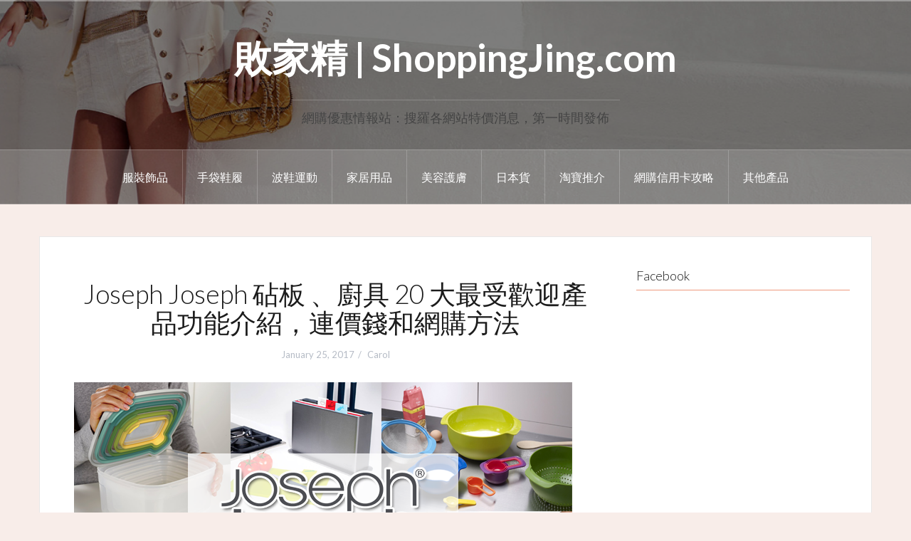

--- FILE ---
content_type: text/html; charset=UTF-8
request_url: https://www.shoppingjing.com/joseph-joseph-hk-20170124/
body_size: 17764
content:
<!DOCTYPE html>
<html lang="en-US"
	prefix="og: http://ogp.me/ns#" >
<head>
<meta charset="UTF-8">
<meta name="viewport" content="width=device-width, initial-scale=1">
<link rel="profile" href="http://gmpg.org/xfn/11">
<link rel="pingback" href="https://www.shoppingjing.com/xmlrpc.php">
<link rel="shortcut icon" href="http://www.shoppingjing.com/wp-content/uploads/2016/04/cropped-12987154_1712390719031193_88917501212574495_n-1.jpg" />

<title>Joseph Joseph 砧板 、廚具 20 大最受歡迎產品功能介紹，連價錢和網購方法 | 敗家精 | ShoppingJing.com</title><link rel="stylesheet" href="https://fonts.googleapis.com/css?family=Lato%3A400%2C700%2C400italic%2C700italic%7CLato%3A300%2C700&display=swap" />

<!-- All in One SEO Pack 2.10.1 by Michael Torbert of Semper Fi Web Designob_start_detected [-1,-1] -->

<meta name="keywords"  content="joseph joseph,joseph joseph 廚具,廚具用品,慳位廚具" />

<link rel="canonical" href="https://www.shoppingjing.com/joseph-joseph-hk-20170124/" />
<meta property="og:title" content="Joseph Joseph 砧板 、廚具 20 大最受歡迎產品功能介紹，連價錢和網購方法 | 敗家精 | ShoppingJing.com" />
<meta property="og:type" content="article" />
<meta property="og:url" content="https://www.shoppingjing.com/joseph-joseph-hk-20170124/" />
<meta property="og:image" content="https://www.shoppingjing.com/wp-content/uploads/2017/01/facebook-18.png" />
<meta property="og:site_name" content="敗家精 | ShoppingJing.com" />
<meta property="og:description" content=" 近期流行一個來自英國的廚房用品品牌 Joseph Joseph，出產的廚具用品好似砧板、食物盒、刀座、梘液樽等，看似好簡單和不起眼，但原來他們的每一件廚具都有特別功能，非常 User-Friendly，連一個砧板都有特別設計，非常適合現今香港的蝸居，這編為大家介紹一下 Joseph Joseph 各種不同廚具用品和他們獨特的功能設計。 英國 The Hut 網站 Joseph Joseph 7 折優惠！ 有效期至：2017 年 7 月 6 日 1. ​Index Chopping Board Set 砧板套裝 - 約 HK$750 功能介紹：分類砧板連刀套裝，能有助減低生、熟及唔同食物嘅交叉感染 Amazon 購買網址 : The Hut 購買網址 : 另一 Set 砧板套裝 Index Chopping Board Set Amazon 購買網址 : The Hut 購買網址 : 2. Dial Storage" />
<meta property="article:published_time" content="2017-01-25T02:16:48Z" />
<meta property="article:modified_time" content="2017-07-04T04:14:16Z" />
<meta name="twitter:card" content="summary" />
<meta name="twitter:title" content="Joseph Joseph 砧板 、廚具 20 大最受歡迎產品功能介紹，連價錢和網購方法 | 敗家精 | ShoppingJing.com" />
<meta name="twitter:description" content=" 近期流行一個來自英國的廚房用品品牌 Joseph Joseph，出產的廚具用品好似砧板、食物盒、刀座、梘液樽等，看似好簡單和不起眼，但原來他們的每一件廚具都有特別功能，非常 User-Friendly，連一個砧板都有特別設計，非常適合現今香港的蝸居，這編為大家介紹一下 Joseph Joseph 各種不同廚具用品和他們獨特的功能設計。 英國 The Hut 網站 Joseph Joseph 7 折優惠！ 有效期至：2017 年 7 月 6 日 1. ​Index Chopping Board Set 砧板套裝 - 約 HK$750 功能介紹：分類砧板連刀套裝，能有助減低生、熟及唔同食物嘅交叉感染 Amazon 購買網址 : The Hut 購買網址 : 另一 Set 砧板套裝 Index Chopping Board Set Amazon 購買網址 : The Hut 購買網址 : 2. Dial Storage" />
<meta name="twitter:image" content="https://www.shoppingjing.com/wp-content/uploads/2017/01/facebook-18.png" />
<meta itemprop="image" content="https://www.shoppingjing.com/wp-content/uploads/2017/01/facebook-18.png" />
<!-- /all in one seo pack -->
<link rel='dns-prefetch' href='//s0.wp.com' />
<link rel='dns-prefetch' href='//secure.gravatar.com' />
<link rel='dns-prefetch' href='//fonts.googleapis.com' />
<link rel="alternate" type="application/rss+xml" title="敗家精 | ShoppingJing.com &raquo; Feed" href="https://www.shoppingjing.com/feed/" />
<style type="text/css">
img.wp-smiley,
img.emoji {
	display: inline !important;
	border: none !important;
	box-shadow: none !important;
	height: 1em !important;
	width: 1em !important;
	margin: 0 .07em !important;
	vertical-align: -0.1em !important;
	background: none !important;
	padding: 0 !important;
}
</style>
<link rel='stylesheet' id='oria-bootstrap-css'  href='https://www.shoppingjing.com/wp-content/themes/oria/css/bootstrap/bootstrap.min.css?ver=1' type='text/css' media='all' />
<link rel='stylesheet' id='wp-block-library-css'  href='https://www.shoppingjing.com/wp-includes/css/dist/block-library/style.min.css?ver=5.0.2' type='text/css' media='all' />
<link rel='stylesheet' id='oria-style-css'  href='https://www.shoppingjing.com/wp-content/themes/oria/style.css?ver=5.0.2' type='text/css' media='all' />
<style id='oria-style-inline-css' type='text/css'>
body, .widget a { color:#717376}
.site-title a, .site-title a:hover { color:#fff}
.site-description { color:#444444}
.site-logo { max-width:200px; }
.site-branding { padding-top:35px;padding-bottom:35px; }
h1, h2, h3, h4, h5, h6, .main-navigation li { font-family:Lato, sans-serif;}
.site-title { font-size:53px; }
.site-description { font-size:18px; }
h1 { font-size:37px; }
body { font-size:16px; }

</style>


<link rel='stylesheet' id='oria-fontawesome-css'  href='https://www.shoppingjing.com/wp-content/themes/oria/fonts/font-awesome.min.css?ver=5.0.2' type='text/css' media='all' />
<link rel='stylesheet' id='popular-widget-css'  href='https://www.shoppingjing.com/wp-content/plugins/popular-widget/_css/pop-widget.css?ver=1.7.0' type='text/css' media='all' />
<link rel='stylesheet' id='jetpack_css-css'  href='https://www.shoppingjing.com/wp-content/plugins/jetpack/css/jetpack.css?ver=6.8.1' type='text/css' media='all' />
<script type='text/javascript' src='https://www.shoppingjing.com/wp-includes/js/jquery/jquery.js?ver=1.12.4'></script>
<script type='text/javascript' src='https://www.shoppingjing.com/wp-includes/js/jquery/jquery-migrate.min.js?ver=1.4.1'></script>
<script type='text/javascript'>
/* <![CDATA[ */
var related_posts_js_options = {"post_heading":"h4"};
/* ]]> */
</script>
<script type='text/javascript' src='https://www.shoppingjing.com/wp-content/plugins/jetpack/_inc/build/related-posts/related-posts.min.js?ver=20150408'></script>
<script type='text/javascript' src='https://www.shoppingjing.com/wp-content/themes/oria/js/jquery.fitvids.js?ver=1'></script>
<script type='text/javascript' src='https://www.shoppingjing.com/wp-content/themes/oria/js/jquery.slicknav.min.js?ver=1'></script>
<script type='text/javascript' src='https://www.shoppingjing.com/wp-content/themes/oria/js/parallax.min.js?ver=1'></script>
<script type='text/javascript' src='https://www.shoppingjing.com/wp-content/themes/oria/js/scripts.js?ver=1'></script>
<script type='text/javascript' src='https://www.shoppingjing.com/wp-includes/js/imagesloaded.min.js?ver=3.2.0'></script>
<script type='text/javascript' src='https://www.shoppingjing.com/wp-includes/js/masonry.min.js?ver=3.3.2'></script>
<script type='text/javascript' src='https://www.shoppingjing.com/wp-content/themes/oria/js/imagesloaded.pkgd.min.js?ver=1'></script>
<script type='text/javascript' src='https://www.shoppingjing.com/wp-content/themes/oria/js/masonry-init.js?ver=1'></script>
<script type='text/javascript' src='https://www.shoppingjing.com/wp-content/themes/oria/js/owl.carousel.min.js?ver=1'></script>
<script type='text/javascript'>
/* <![CDATA[ */
var sliderOptions = {"slideshowspeed":"4000"};
/* ]]> */
</script>
<script type='text/javascript' src='https://www.shoppingjing.com/wp-content/themes/oria/js/slider-init.js?ver=1'></script>
<link rel='https://api.w.org/' href='https://www.shoppingjing.com/wp-json/' />
<link rel="EditURI" type="application/rsd+xml" title="RSD" href="https://www.shoppingjing.com/xmlrpc.php?rsd" />
<link rel="wlwmanifest" type="application/wlwmanifest+xml" href="https://www.shoppingjing.com/wp-includes/wlwmanifest.xml" /> 
<link rel='prev' title='meli melo 手袋 8 折優惠，Thela Mini 折後 $2,887' href='https://www.shoppingjing.com/coggles-meli-melo-20off-20170123/' />
<link rel='next' title='The Outnet : 免運費活動 + Tory Burch 手袋、鞋低至 4 折，銀包 4 折後 $344' href='https://www.shoppingjing.com/the-outnet-freedel-20170126/' />
<meta name="generator" content="WordPress 5.0.2" />
<link rel='shortlink' href='https://wp.me/p7qO1O-2mM' />
<link rel="alternate" type="application/json+oembed" href="https://www.shoppingjing.com/wp-json/oembed/1.0/embed?url=https%3A%2F%2Fwww.shoppingjing.com%2Fjoseph-joseph-hk-20170124%2F" />
<link rel="alternate" type="text/xml+oembed" href="https://www.shoppingjing.com/wp-json/oembed/1.0/embed?url=https%3A%2F%2Fwww.shoppingjing.com%2Fjoseph-joseph-hk-20170124%2F&#038;format=xml" />
<meta property="fb:pages" content="1580570522213214" />
<meta name="verification" content="b63f2702e5da292020bb7ae39582ee32" />

<script>
  (function(i,s,o,g,r,a,m){i['GoogleAnalyticsObject']=r;i[r]=i[r]||function(){
  (i[r].q=i[r].q||[]).push(arguments)},i[r].l=1*new Date();a=s.createElement(o),
  m=s.getElementsByTagName(o)[0];a.async=1;a.src=g;m.parentNode.insertBefore(a,m)
  })(window,document,'script','https://www.google-analytics.com/analytics.js','ga');

  ga('create', 'UA-38464722-5', 'auto');
  ga('send', 'pageview');

</script>

<script>
var _hmt = _hmt || [];
(function() {
  var hm = document.createElement("script");
  hm.src = "//hm.baidu.com/hm.js?3d6bd9dba339be7657b06b5aab687f3b";
  var s = document.getElementsByTagName("script")[0]; 
  s.parentNode.insertBefore(hm, s);
})();
</script>
<link rel='dns-prefetch' href='//v0.wordpress.com'/>
<style type='text/css'>img#wpstats{display:none}</style><!--[if lt IE 9]>
<script src="https://www.shoppingjing.com/wp-content/themes/oria/js/html5shiv.js"></script>
<![endif]-->
		<style type="text/css">
			.site-header {
				background-image: url(https://www.shoppingjing.com/wp-content/uploads/2016/04/cropped-104792-summer-fashion-desktop-wallpaper-1600x1200.jpg);
			}
		</style>
		<style type="text/css" id="custom-background-css">
body.custom-background { background-color: #f8ede9; }
</style>
<link rel="icon" href="https://www.shoppingjing.com/wp-content/uploads/2016/04/cropped-12987154_1712390719031193_88917501212574495_n-1-32x32.jpg" sizes="32x32" />
<link rel="icon" href="https://www.shoppingjing.com/wp-content/uploads/2016/04/cropped-12987154_1712390719031193_88917501212574495_n-1-192x192.jpg" sizes="192x192" />
<link rel="apple-touch-icon-precomposed" href="https://www.shoppingjing.com/wp-content/uploads/2016/04/cropped-12987154_1712390719031193_88917501212574495_n-1-180x180.jpg" />
<meta name="msapplication-TileImage" content="https://www.shoppingjing.com/wp-content/uploads/2016/04/cropped-12987154_1712390719031193_88917501212574495_n-1-270x270.jpg" />
</head>

<body class="post-template-default single single-post postid-9100 single-format-standard custom-background group-blog">

<div class="preloader"><div id="preloader-inner"><div class="preload">&nbsp;</div></div></div>
<div id="page" class="hfeed site">
	<a class="skip-link screen-reader-text" href="#content">Skip to content</a>

	<header id="masthead" class="site-header" role="banner">

		<div class="top-bar clearfix no-toggle">
					
					</div>

		<div class="container">
			<div class="site-branding">
				<h1 class="site-title"><a href="https://www.shoppingjing.com/" rel="home">敗家精 | ShoppingJing.com</a></h1><h2 class="site-description">網購優惠情報站：搜羅各網站特價消息，第一時間發佈</h2>			</div><!-- .site-branding -->
		</div>

		<nav id="site-navigation" class="main-navigation" role="navigation">
			<div class="menu-%e9%81%b8%e5%96%ae-1-container"><ul id="primary-menu" class="menu clearfix"><li id="menu-item-11963" class="menu-item menu-item-type-taxonomy menu-item-object-category menu-item-11963"><a href="https://www.shoppingjing.com/category/%e6%9c%8d%e8%a3%9d%e9%a3%be%e5%93%81/">服裝飾品</a></li>
<li id="menu-item-11959" class="menu-item menu-item-type-taxonomy menu-item-object-category menu-item-11959"><a href="https://www.shoppingjing.com/category/%e6%89%8b%e8%a2%8b%e9%9e%8b%e5%b1%a5/">手袋鞋履</a></li>
<li id="menu-item-11964" class="menu-item menu-item-type-taxonomy menu-item-object-category menu-item-11964"><a href="https://www.shoppingjing.com/category/%e6%b3%a2%e9%9e%8b%e9%81%8b%e5%8b%95/">波鞋運動</a></li>
<li id="menu-item-11961" class="menu-item menu-item-type-taxonomy menu-item-object-category current-post-ancestor current-menu-parent current-post-parent menu-item-11961"><a href="https://www.shoppingjing.com/category/%e5%ae%b6%e5%b1%85%e7%94%a8%e5%93%81/">家居用品</a></li>
<li id="menu-item-11967" class="menu-item menu-item-type-taxonomy menu-item-object-category menu-item-11967"><a href="https://www.shoppingjing.com/category/%e7%be%8e%e5%ae%b9%e8%ad%b7%e8%86%9a/">美容護膚</a></li>
<li id="menu-item-11962" class="menu-item menu-item-type-taxonomy menu-item-object-category menu-item-11962"><a href="https://www.shoppingjing.com/category/%e6%97%a5%e6%9c%ac%e8%b2%a8/">日本貨</a></li>
<li id="menu-item-11965" class="menu-item menu-item-type-taxonomy menu-item-object-category menu-item-11965"><a href="https://www.shoppingjing.com/category/%e6%b7%98%e5%af%b6%e6%8e%a8%e4%bb%8b/">淘寶推介</a></li>
<li id="menu-item-11966" class="menu-item menu-item-type-taxonomy menu-item-object-category menu-item-11966"><a href="https://www.shoppingjing.com/category/%e7%b6%b2%e8%b3%bc%e4%bf%a1%e7%94%a8%e5%8d%a1%e6%94%bb%e7%95%a5/">網購信用卡攻略</a></li>
<li id="menu-item-11960" class="menu-item menu-item-type-taxonomy menu-item-object-category menu-item-11960"><a href="https://www.shoppingjing.com/category/%e5%85%b6%e4%bb%96%e7%94%a2%e5%93%81/">其他產品</a></li>
</ul></div>		</nav><!-- #site-navigation -->
		<nav class="mobile-nav"></nav>

	</header><!-- #masthead -->
	
	
	<div id="content" class="site-content clearfix">
				<div class="container content-wrapper">
		
	<div id="primary" class="content-area">
		<main id="main" class="site-main" role="main">

		
			
<article id="post-9100" class="post-9100 post type-post status-publish format-standard has-post-thumbnail hentry category-amazon category-the-hut category-313 tag-joseph-joseph tag-joseph-joseph- tag-187 tag-186">

		
	<header class="entry-header">
		<h1 class="entry-title">Joseph Joseph 砧板 、廚具 20 大最受歡迎產品功能介紹，連價錢和網購方法</h1>
				<div class="entry-meta">
			<span class="posted-on"><a href="https://www.shoppingjing.com/joseph-joseph-hk-20170124/" rel="bookmark"><time class="entry-date published" datetime="2017-01-25T10:16:48+00:00">January 25, 2017</time><time class="updated" datetime="2017-07-04T12:14:16+00:00">July 4, 2017</time></a></span><span class="byline"> <span class="author vcard"><a class="url fn n" href="https://www.shoppingjing.com/author/admin/">Carol</a></span></span>		</div><!-- .entry-meta -->
			</header><!-- .entry-header -->

	<div class="entry-content">
		<p>
	&nbsp;<img alt="facebook" class="alignnone size-full wp-image-9868" height="366" src="http://www.shoppingjing.com/wp-content/uploads/2017/01/facebook-18.png" width="700" srcset="https://www.shoppingjing.com/wp-content/uploads/2017/01/facebook-18.png 700w, https://www.shoppingjing.com/wp-content/uploads/2017/01/facebook-18-151x79.png 151w, https://www.shoppingjing.com/wp-content/uploads/2017/01/facebook-18-520x272.png 520w" sizes="(max-width: 700px) 100vw, 700px" /><br />
	近期流行一個來自英國的廚房用品品牌&nbsp;<strong>Joseph Joseph</strong>，出產的廚具用品好似砧板、食物盒、刀座、梘液樽等，看似好簡單和不起眼，但原來他們的每一件廚具都有特別功能，非常 User-Friendly，連一個砧板都有特別設計，非常適合現今香港的蝸居，這編為大家介紹一下 Joseph Joseph 各種不同廚具用品和他們獨特的功能設計。
</p>
<p>
	<span id="more-9100"></span>
</p>
<p>
	<meta charset="utf-8" />
</p>
<p>
	<meta charset="utf-8" />
</p>
<p>
	<br />
	<span style="color:#EE82EE;"><strong>英國 The Hut 網站 Joseph Joseph 7 折優惠！</strong></span><br />
	有效期至：2017 年 7 月 6 日<br />
	<a href="https://www.shoppingjing.com/TU35AGZA" target="_blank">https://www.thehut.com/brands/joseph-joseph.list</a>
</p>
<p>
	&nbsp;
</p>
<p>
	<span style="font-size:18px;"><span style="color:#FF0000;"><strong>1. ​Index Chopping Board Set&nbsp;砧板套裝 &#8211; 約 HK$750</strong></span></span><br />
	<strong>功能介紹：</strong>分類砧板連刀套裝，能有助減低生、熟及唔同食物嘅交叉感染<br />
	Amazon&nbsp;購買網址 :<br />
	<a href="https://www.amazon.co.uk/Joseph-Index-Chopping-Board-Knives-x/dp/B012W9CA7C/?_encoding=UTF8&amp;camp=1634&amp;creative=6738&amp;linkCode=ur2&amp;tag=onlinebuyhk-21" target="_blank">https://www.amazon.co.uk/Joseph-Index-Chopping-Board-Knives-x/dp/B012W9CA7C/</a><br />
	The Hut 購買網址 :<br />
	<a href="https://www.shoppingjing.com/kg4FGSNo" target="_blank">http://www.thehut.com/kitchen-accessories/joseph-joseph-index-chopping-board-with-knives/11164335.html</a><br />
	<img alt="13615142_1050691431685523_2672381779769411763_n" class="alignnone size-full wp-image-9119" height="424" src="http://www.shoppingjing.com/wp-content/uploads/2017/01/13615142_1050691431685523_2672381779769411763_n.jpg" width="480" srcset="https://www.shoppingjing.com/wp-content/uploads/2017/01/13615142_1050691431685523_2672381779769411763_n.jpg 480w, https://www.shoppingjing.com/wp-content/uploads/2017/01/13615142_1050691431685523_2672381779769411763_n-151x133.jpg 151w" sizes="(max-width: 480px) 100vw, 480px" />
</p>
<p>
	&nbsp;
</p>
<p>
	<span style="color:#FF0000;"><span style="font-size:18px;"><strong>另一 Set 砧板套裝 Index Chopping Board Set&nbsp;</strong></span></span><br />
	Amazon&nbsp;購買網址 :<br />
	<a href="https://www.amazon.co.uk/Joseph-Index-Chopping-Board-Set/dp/B00LMCWQB6/?_encoding=UTF8&amp;camp=1634&amp;creative=6738&amp;linkCode=ur2&amp;tag=onlinebuyhk-21" target="_blank">https://www.amazon.co.uk/Joseph-Index-Chopping-Board-Set/dp/B00LMCWQB6/?_encoding=UTF8&amp;camp=1634&amp;creative=6738&amp;linkCode=ur2&amp;tag=onlinebuyhk-21</a><br />
	The Hut 購買網址 :<br />
	<a href="https://www.shoppingjing.com/jR5PPrZr" target="_blank">http://www.thehut.com/kitchen-accessories/joseph-joseph-index-large-chopping-board-graphite/11303069.html</a><br />
	<img alt="11303069-1134403461937754" class="alignnone size-full wp-image-9122" height="420" src="http://www.shoppingjing.com/wp-content/uploads/2017/01/11303069-1134403461937754.jpg" style="" title="" width="420" srcset="https://www.shoppingjing.com/wp-content/uploads/2017/01/11303069-1134403461937754.jpg 600w, https://www.shoppingjing.com/wp-content/uploads/2017/01/11303069-1134403461937754-151x150.jpg 151w, https://www.shoppingjing.com/wp-content/uploads/2017/01/11303069-1134403461937754-520x520.jpg 520w" sizes="(max-width: 420px) 100vw, 420px" />
</p>
<p>
	&nbsp;
</p>
<p>
	&nbsp;
</p>
<p>
	<span style="font-size:18px;"><strong><span style="color:#FF0000;">2. Dial Storage Containers with Datable Lids 日期食物盒 &#8211; 約 HK$200 起</span></strong></span><br />
	<strong>功能介紹：</strong>獨有可設定日期功能，提醒自己食物幾時到期&#8230;有咗佢，家中BB同小朋友嘅飲食更安全、更健康！<br />
	Amazon&nbsp;購買網址 :<br />
	<a href="https://www.amazon.co.uk/Joseph-Storage-Containers-Datable-5-Piece/dp/B01BPDXH0K/?_encoding=UTF8&amp;camp=1634&amp;creative=6738&amp;linkCode=ur2&amp;tag=onlinebuyhk-21" target="_blank">https://www.amazon.co.uk/Joseph-Storage-Containers-Datable-5-Piece/dp/B01BPDXH0K/</a><br />
	The Hut 購買網址 :<br />
	<a href="https://www.shoppingjing.com/By8JbaW2" target="_blank">http://www.thehut.com/kitchen-accessories/joseph-joseph-dial-15-piece-baby-food-storage-set/11303057.html</a><br />
	<img alt="13882572_1068874833200516_6061956604941732953_n" class="alignnone size-full wp-image-9117" height="380" src="http://www.shoppingjing.com/wp-content/uploads/2017/01/13882572_1068874833200516_6061956604941732953_n.jpg" style="" title="" width="415" srcset="https://www.shoppingjing.com/wp-content/uploads/2017/01/13882572_1068874833200516_6061956604941732953_n.jpg 960w, https://www.shoppingjing.com/wp-content/uploads/2017/01/13882572_1068874833200516_6061956604941732953_n-151x138.jpg 151w, https://www.shoppingjing.com/wp-content/uploads/2017/01/13882572_1068874833200516_6061956604941732953_n-520x477.jpg 520w, https://www.shoppingjing.com/wp-content/uploads/2017/01/13882572_1068874833200516_6061956604941732953_n-740x678.jpg 740w" sizes="(max-width: 415px) 100vw, 415px" />
</p>
<p>
	&nbsp;
</p>
<p>
	&nbsp;
</p>
<p id="title">
	<span style="font-size:18px;"><span style="color:#FF0000;"><strong>3. Lock Block Self Locking Knife Block with Six Knives </strong></span><strong><span style="color:#FF0000;">刀座 &#8211; 約 HK$980</span></strong></span><br />
	<strong>功能介紹：</strong>特有安全制令小朋友無法取出刀具，原理是刀座的帶鎖設計，將刀鎖死在刀座內，保證安全。<br />
	The Hut 購買網址 :<br />
	<a href="https://www.shoppingjing.com/7pA8k6JL" target="_blank">http://www.thehut.com/kitchen-accessories/joseph-joseph-lockblock-self-locking-knife-set-set-of-6/11303066.html</a><br />
	Amazon&nbsp;購買網址 :<br />
	<a href="https://www.amazon.co.uk/d/Kitchen-Knives/Joseph-Lock-Block-Self-Locking-Knife-Black/B00RGTLR2S/?_encoding=UTF8&amp;camp=1634&amp;creative=6738&amp;linkCode=ur2&amp;tag=onlinebuyhk-21" target="_blank">https://www.amazon.co.uk/d/Kitchen-Knives/Joseph-Lock-Block-Self-Locking-Knife-Black/B00RGTLR2S/</a><br />
	<img alt="61und5q4sl-_sl1500_" class="alignnone size-full wp-image-9161" height="378" src="http://www.shoppingjing.com/wp-content/uploads/2017/01/61UNd5q4sL._SL1500_.jpg" style="" title="" width="378" srcset="https://www.shoppingjing.com/wp-content/uploads/2017/01/61UNd5q4sL._SL1500_.jpg 1500w, https://www.shoppingjing.com/wp-content/uploads/2017/01/61UNd5q4sL._SL1500_-151x150.jpg 151w, https://www.shoppingjing.com/wp-content/uploads/2017/01/61UNd5q4sL._SL1500_-520x520.jpg 520w, https://www.shoppingjing.com/wp-content/uploads/2017/01/61UNd5q4sL._SL1500_-740x740.jpg 740w" sizes="(max-width: 378px) 100vw, 378px" /> <img alt="71xkoyltyl-_sl1500_" class="alignnone size-medium wp-image-9162" height="486" src="http://www.shoppingjing.com/wp-content/uploads/2017/01/71xkoyltYL._SL1500_.jpg" style="" title="" width="365" srcset="https://www.shoppingjing.com/wp-content/uploads/2017/01/71xkoyltYL._SL1500_.jpg 1125w, https://www.shoppingjing.com/wp-content/uploads/2017/01/71xkoyltYL._SL1500_-113x150.jpg 113w, https://www.shoppingjing.com/wp-content/uploads/2017/01/71xkoyltYL._SL1500_-520x693.jpg 520w, https://www.shoppingjing.com/wp-content/uploads/2017/01/71xkoyltYL._SL1500_-740x987.jpg 740w" sizes="(max-width: 365px) 100vw, 365px" />
</p>
<p>
	&nbsp;
</p>
<p>
	&nbsp;
</p>
<p id="title">
	<span style="color:#FF0000;"><span style="font-size:18px;"><strong>4. C-Pump Soap Dispenser &nbsp;梘液樽&nbsp;&#8211; 約 HK$160</strong></span></span><br />
	<strong>功能介紹：</strong>用手背按下就可以有梘液洗手，不怕整污糟個梘液樽<br />
	Amazon&nbsp;購買網址 :<br />
	<a href="https://www.amazon.co.uk/Joseph-C-Pump-Soap-Dispenser-Grey-x/dp/B00AVWE6P2/?_encoding=UTF8&amp;camp=1634&amp;creative=6738&amp;linkCode=ur2&amp;tag=onlinebuyhk-21" target="_blank">https://www.amazon.co.uk/Joseph-C-Pump-Soap-Dispenser-Grey-x/dp/B00AVWE6P2/</a><br />
	<img alt="13096101_1009062202515113_8115858386131279788_n" class="alignnone size-full wp-image-9165" height="288" src="http://www.shoppingjing.com/wp-content/uploads/2017/01/13096101_1009062202515113_8115858386131279788_n.jpg" style="" title="" width="360" srcset="https://www.shoppingjing.com/wp-content/uploads/2017/01/13096101_1009062202515113_8115858386131279788_n.jpg 750w, https://www.shoppingjing.com/wp-content/uploads/2017/01/13096101_1009062202515113_8115858386131279788_n-151x121.jpg 151w, https://www.shoppingjing.com/wp-content/uploads/2017/01/13096101_1009062202515113_8115858386131279788_n-520x416.jpg 520w, https://www.shoppingjing.com/wp-content/uploads/2017/01/13096101_1009062202515113_8115858386131279788_n-740x592.jpg 740w" sizes="(max-width: 360px) 100vw, 360px" />
</p>
<p>
	<br />
	&nbsp;
</p>
<p>
	&nbsp;
</p>
<p id="title">
	<strong><span style="font-size:18px;"><span style="color:#FF0000;">5. Wash and Drain Washing Up Bowl &#8211; 約 HK$256</span></span><br />
	功能介紹：</strong>香港居住地方細，鋅盤唔夠用時不妨考慮這個&nbsp;Wash &amp; Drain，洗碗洗菜都可以。<br />
	The Hut 購買網址 :<br />
	<a href="https://www.shoppingjing.com/KWTQ9V52" target="_blank">http://www.thehut.com/kitchen-accessories/joseph-joseph-wash-and-drain-washing-up-bowl/10857074.html</a><br />
	Amazon&nbsp;購買網址 :<br />
	<a href="https://www.amazon.co.uk/Joseph-Wash-Drain-Washing-Bowl/dp/B00AVWE6O8/?_encoding=UTF8&amp;camp=1634&amp;creative=6738&amp;linkCode=ur2&amp;tag=onlinebuyhk-21" target="_blank">https://www.amazon.co.uk/Joseph-Wash-Drain-Washing-Bowl/dp/B00AVWE6O8/</a><br />
	<img alt="10857074-1380558023-700347" class="alignnone size-medium wp-image-9168" height="360" src="http://www.shoppingjing.com/wp-content/uploads/2017/01/10857074-1380558023-700347.jpg" style="" title="" width="360" srcset="https://www.shoppingjing.com/wp-content/uploads/2017/01/10857074-1380558023-700347.jpg 600w, https://www.shoppingjing.com/wp-content/uploads/2017/01/10857074-1380558023-700347-151x150.jpg 151w, https://www.shoppingjing.com/wp-content/uploads/2017/01/10857074-1380558023-700347-520x520.jpg 520w" sizes="(max-width: 360px) 100vw, 360px" />
</p>
<p>
	<img alt="888" class="alignnone size-full wp-image-9170" height="273" src="http://www.shoppingjing.com/wp-content/uploads/2017/01/888.jpg" style="" title="" width="356" srcset="https://www.shoppingjing.com/wp-content/uploads/2017/01/888.jpg 593w, https://www.shoppingjing.com/wp-content/uploads/2017/01/888-151x116.jpg 151w, https://www.shoppingjing.com/wp-content/uploads/2017/01/888-520x399.jpg 520w" sizes="(max-width: 356px) 100vw, 356px" />&nbsp;
</p>
<p>
	&nbsp;
</p>
<p>
	&nbsp;
</p>
<p>
	<span style="font-size:18px;"><span style="color:#FF0000;"><strong>6. Dot Water Bottle 水樽&nbsp;&#8211; 約 HK$100</strong></span></span><br />
	<strong>功能介紹：</strong>水樽蓋有 4 個 &quot;波波點&quot;，提醒你已經飲咗幾多支水 (1日4瓶為英國衞生部建議飲水量)<br />
	The Hut 購買網址 :<br />
	<a href="https://www.shoppingjing.com/oAnHuP5Q" target="_blank">http://www.thehut.com/tableware/joseph-joseph-dot-water-bottle-green/11327139.html</a><br />
	Amazon&nbsp;購買網址 :<br />
	<a href="https://www.amazon.co.uk/Joseph-Hydration-Tracking-Water-Bottle/dp/B01I6UGR84/?_encoding=UTF8&amp;camp=1634&amp;creative=6738&amp;linkCode=ur2&amp;tag=onlinebuyhk-21" target="_blank">https://www.amazon.co.uk/Joseph-Hydration-Tracking-Water-Bottle/dp/B01I6UGR84/</a><br />
	<img alt="1" class="alignnone size-full wp-image-9104" height="233" src="http://www.shoppingjing.com/wp-content/uploads/2017/01/1.jpg" style="" title="" width="350" srcset="https://www.shoppingjing.com/wp-content/uploads/2017/01/1.jpg 583w, https://www.shoppingjing.com/wp-content/uploads/2017/01/1-151x101.jpg 151w, https://www.shoppingjing.com/wp-content/uploads/2017/01/1-390x260.jpg 390w, https://www.shoppingjing.com/wp-content/uploads/2017/01/1-520x347.jpg 520w" sizes="(max-width: 350px) 100vw, 350px" />
</p>
<p>
	&nbsp;<img alt="11327139-1804425439008579" class="alignnone size-medium wp-image-9102" height="360" src="http://www.shoppingjing.com/wp-content/uploads/2017/01/11327139-1804425439008579.jpg" style="" title="" width="360" srcset="https://www.shoppingjing.com/wp-content/uploads/2017/01/11327139-1804425439008579.jpg 600w, https://www.shoppingjing.com/wp-content/uploads/2017/01/11327139-1804425439008579-151x150.jpg 151w, https://www.shoppingjing.com/wp-content/uploads/2017/01/11327139-1804425439008579-520x520.jpg 520w" sizes="(max-width: 360px) 100vw, 360px" /><br />
	​
</p>
<p>
	&nbsp;
</p>
<p>
	<span style="color:#FF0000;"><span style="font-size:18px;"><strong>7. Bamboo chopping board&nbsp;&nbsp;竹砧板 &#8211; HK$200</strong></span></span><br />
	<strong>功能介紹：</strong>用竹造嘅 Chop2Pot，用料天然、環保、耐用，一貫 Chop2Pot 嘅風格，可以曲起將切好嘅餸菜輕易落鑊、煲。用完清洗吹乾後又可以對摺收藏，既實用、又慳位<br />
	The Hut 購買網址：<br />
	<a href="https://www.shoppingjing.com/2C8VxpRL" target="_blank">http://www.thehut.com/cookware/joseph-joseph-chop2pot-bamboo-chopping-board-large/11327133.html</a><br />
	<img alt="13532897_1046818055406194_8439582799527068342_n" class="alignnone size-full wp-image-9130" height="189" src="http://www.shoppingjing.com/wp-content/uploads/2017/01/13532897_1046818055406194_8439582799527068342_n.jpg" style="" title="" width="511" srcset="https://www.shoppingjing.com/wp-content/uploads/2017/01/13532897_1046818055406194_8439582799527068342_n.jpg 851w, https://www.shoppingjing.com/wp-content/uploads/2017/01/13532897_1046818055406194_8439582799527068342_n-151x56.jpg 151w, https://www.shoppingjing.com/wp-content/uploads/2017/01/13532897_1046818055406194_8439582799527068342_n-520x192.jpg 520w, https://www.shoppingjing.com/wp-content/uploads/2017/01/13532897_1046818055406194_8439582799527068342_n-740x274.jpg 740w" sizes="(max-width: 511px) 100vw, 511px" />
</p>
<p>
	&nbsp;
</p>
<p>
	&nbsp;
</p>
<p>
	<strong><span style="font-size:18px;"><span style="color:#FF0000;">8. Elevate Carousel 套裝 &#8211; HK$600</span></span><br />
	功能介紹：</strong>能受熱達 200 度高溫、特別設計手柄，平放鏟頭的話餸汁都不會弄髒桌面，衛生又企理<br />
	The Hut 購買網址 :<br />
	<a href="https://www.shoppingjing.com/DmeYXAcN" target="_blank">http://www.thehut.com/kitchen-accessories/joseph-joseph-elevate-carousel-set/11303067.html</a><br />
	Amazon&nbsp;購買網址 :<br />
	<a href="https://www.amazon.co.uk/Joseph-Elevate-Carousel-Classic-Gift/dp/B00R86CVU6/?_encoding=UTF8&amp;camp=1634&amp;creative=6738&amp;linkCode=ur2&amp;tag=onlinebuyhk-21" target="_blank">https://www.amazon.co.uk/Joseph-Elevate-Carousel-Classic-Gift/dp/B00R86CVU6/</a><br />
	<img alt="61-m2pd-nml-_sl1000_" class="alignnone size-full wp-image-9134" height="480" src="http://www.shoppingjing.com/wp-content/uploads/2017/01/61-m2Pd-nmL._SL1000_.jpg" style="" title="" width="429" srcset="https://www.shoppingjing.com/wp-content/uploads/2017/01/61-m2Pd-nmL._SL1000_.jpg 893w, https://www.shoppingjing.com/wp-content/uploads/2017/01/61-m2Pd-nmL._SL1000_-134x150.jpg 134w, https://www.shoppingjing.com/wp-content/uploads/2017/01/61-m2Pd-nmL._SL1000_-520x582.jpg 520w, https://www.shoppingjing.com/wp-content/uploads/2017/01/61-m2Pd-nmL._SL1000_-740x829.jpg 740w" sizes="(max-width: 429px) 100vw, 429px" />
</p>
<p>
	<img alt="51skflwleyl-_sl1000_" class="alignnone size-full wp-image-9133" height="136" src="http://www.shoppingjing.com/wp-content/uploads/2017/01/51skFlwlEYL._SL1000_.jpg" style="" title="" width="420" srcset="https://www.shoppingjing.com/wp-content/uploads/2017/01/51skFlwlEYL._SL1000_.jpg 1000w, https://www.shoppingjing.com/wp-content/uploads/2017/01/51skFlwlEYL._SL1000_-151x49.jpg 151w, https://www.shoppingjing.com/wp-content/uploads/2017/01/51skFlwlEYL._SL1000_-520x168.jpg 520w, https://www.shoppingjing.com/wp-content/uploads/2017/01/51skFlwlEYL._SL1000_-740x239.jpg 740w" sizes="(max-width: 420px) 100vw, 420px" />
</p>
<p>
	&nbsp;
</p>
<p>
	&nbsp;
</p>
<p>
	<span style="font-size:18px;"><span style="color:#FF0000;"><strong>9. Caddy Sink Organiser &#8211; 約 HK$144</strong></span></span><br />
	<strong>功能介紹：</strong>顧名思義比 Caddy 大啲，能容納一支洗潔精、一個刷、一塊易潔布同一個海綿&#8230;都係洗杯、碗、碟、刀叉筷子必備嘅法寶。最啱放係鋅盤隔離，既就手、又方便<br />
	Amazon&nbsp;購買網址 :<br />
	<a href="https://www.amazon.co.uk/Joseph-Caddy-Sink-Area-Organiser/dp/B006BSCOTK/?_encoding=UTF8&amp;camp=1634&amp;creative=6738&amp;linkCode=ur2&amp;tag=onlinebuyhk-21" target="_blank">https://www.amazon.co.uk/Joseph-Caddy-Sink-Area-Organiser/dp/B006BSCOTK/</a><br />
	The Hut 購買網址 :<br />
	<a href="https://www.shoppingjing.com/cV8G2mUN" target="_blank">http://www.thehut.com/household-cleaning/joseph-joseph-caddy-sink-organiser-dark-grey/11125482.html</a><br />
	<img alt="11125482-1904300040017923" class="alignnone size-full wp-image-9146" height="360" src="http://www.shoppingjing.com/wp-content/uploads/2017/01/11125482-1904300040017923.jpg" style="" title="" width="360" srcset="https://www.shoppingjing.com/wp-content/uploads/2017/01/11125482-1904300040017923.jpg 600w, https://www.shoppingjing.com/wp-content/uploads/2017/01/11125482-1904300040017923-151x150.jpg 151w, https://www.shoppingjing.com/wp-content/uploads/2017/01/11125482-1904300040017923-520x520.jpg 520w" sizes="(max-width: 360px) 100vw, 360px" />
</p>
<p>
	&nbsp;
</p>
<p>
	&nbsp;
</p>
<p>
	<span style="color:#FF0000;"><strong><span style="font-size:18px;">10. Sink Aid &nbsp;&#8211; 約 HK$150</span></strong></span><br />
	功能介紹：掛係鋅盤邊嘅小法寶，超慳位<br />
	Amazon&nbsp;購買網址 :<br />
	<a href="https://www.amazon.co.uk/Joseph-Sink-Aid-Sink-Caddy-Grey/dp/B00AVWEB66/?_encoding=UTF8&amp;camp=1634&amp;creative=6738&amp;linkCode=ur2&amp;tag=onlinebuyhk-21" target="_blank">https://www.amazon.co.uk/Joseph-Sink-Aid-Sink-Caddy-Grey/dp/B00AVWEB66/</a><br />
	<img alt="914-wrmbmal-_sl1500_" class="alignnone size-full wp-image-9144" height="349" src="http://www.shoppingjing.com/wp-content/uploads/2017/01/914-wrmBmaL._SL1500_.jpg" style="" title="" width="432" srcset="https://www.shoppingjing.com/wp-content/uploads/2017/01/914-wrmBmaL._SL1500_.jpg 1500w, https://www.shoppingjing.com/wp-content/uploads/2017/01/914-wrmBmaL._SL1500_-151x122.jpg 151w, https://www.shoppingjing.com/wp-content/uploads/2017/01/914-wrmBmaL._SL1500_-520x420.jpg 520w, https://www.shoppingjing.com/wp-content/uploads/2017/01/914-wrmBmaL._SL1500_-740x597.jpg 740w" sizes="(max-width: 432px) 100vw, 432px" />
</p>
<p>
	&nbsp;
</p>
<p>
	&nbsp;
</p>
<p id="title">
	<span style="color:#FF0000;"><strong><span style="font-size:18px;">11. Dock Cutlery Drainer and Organiser &#8211; 約 HK$150</span></strong></span><br />
	功能介紹：洗乾淨咗啲筷子、叉、匙羹，甚至刀都可以放係呢個兜內&quot;琼&quot;水，兜底獨有儲水盤同去水嘴位，倒水超方便，所有配件都可以拆出嚟洗。<br />
	Amazon&nbsp;購買網址 :<br />
	<a href="https://www.amazon.co.uk/Joseph-Dock-Cutlery-Drainer-Organiser/dp/B00MRXZ98G/?_encoding=UTF8&amp;camp=1634&amp;creative=6738&amp;linkCode=ur2&amp;tag=onlinebuyhk-21" target="_blank">https://www.amazon.co.uk/Joseph-Dock-Cutlery-Drainer-Organiser/dp/B00MRXZ98G/</a><br />
	<img alt="61-ulgt7o5l-_sl1000_" class="alignnone size-full wp-image-9151" height="321" src="http://www.shoppingjing.com/wp-content/uploads/2017/01/61-ULgt7O5L._SL1000_.jpg" style="" title="" width="420" srcset="https://www.shoppingjing.com/wp-content/uploads/2017/01/61-ULgt7O5L._SL1000_.jpg 1000w, https://www.shoppingjing.com/wp-content/uploads/2017/01/61-ULgt7O5L._SL1000_-151x116.jpg 151w, https://www.shoppingjing.com/wp-content/uploads/2017/01/61-ULgt7O5L._SL1000_-520x398.jpg 520w, https://www.shoppingjing.com/wp-content/uploads/2017/01/61-ULgt7O5L._SL1000_-740x566.jpg 740w" sizes="(max-width: 420px) 100vw, 420px" /> <img alt="517trgxer8l-_sl1000_" class="alignnone size-medium wp-image-9152" height="302" src="http://www.shoppingjing.com/wp-content/uploads/2017/01/517Trgxer8L._SL1000_.jpg" style="" title="" width="420" srcset="https://www.shoppingjing.com/wp-content/uploads/2017/01/517Trgxer8L._SL1000_.jpg 1000w, https://www.shoppingjing.com/wp-content/uploads/2017/01/517Trgxer8L._SL1000_-151x109.jpg 151w, https://www.shoppingjing.com/wp-content/uploads/2017/01/517Trgxer8L._SL1000_-520x374.jpg 520w, https://www.shoppingjing.com/wp-content/uploads/2017/01/517Trgxer8L._SL1000_-740x532.jpg 740w" sizes="(max-width: 420px) 100vw, 420px" />
</p>
<p>
	&nbsp;
</p>
<p>
	&nbsp;
</p>
<p>
	<span style="color:#FF0000;"><span style="font-size:18px;"><strong>12. Delta Folding Masher &#8211; HK$120</strong></span></span><br />
	<strong>功能介紹：</strong>壓薯蓉嘅好幫手，管身特設按制，可以將整個頭部收起，方便用後放抽屜，既好用、又慳位<br />
	Amazon&nbsp;購買網址 :<br />
	<a href="https://www.amazon.co.uk/d/Mashers/Joseph-Delta-Folding-Masher-Nylon-Grey/B01I6UG90K/?_encoding=UTF8&amp;camp=1634&amp;creative=6738&amp;linkCode=ur2&amp;tag=onlinebuyhk-21" target="_blank">https://www.amazon.co.uk/d/Mashers/Joseph-Delta-Folding-Masher-Nylon-Grey/B01I6UG90K/</a><br />
	<img alt="71q5ni82vyl-_sl1500_" class="alignnone size-full wp-image-9107" height="292" src="http://www.shoppingjing.com/wp-content/uploads/2017/01/71q5nI82VyL._SL1500_.jpg" style="" title="" width="389" srcset="https://www.shoppingjing.com/wp-content/uploads/2017/01/71q5nI82VyL._SL1500_.jpg 1500w, https://www.shoppingjing.com/wp-content/uploads/2017/01/71q5nI82VyL._SL1500_-151x113.jpg 151w, https://www.shoppingjing.com/wp-content/uploads/2017/01/71q5nI82VyL._SL1500_-520x390.jpg 520w, https://www.shoppingjing.com/wp-content/uploads/2017/01/71q5nI82VyL._SL1500_-740x555.jpg 740w" sizes="(max-width: 389px) 100vw, 389px" /> <img alt="81qsjalytpl-_sl1500_" class="alignnone size-medium wp-image-9108" height="284" src="http://www.shoppingjing.com/wp-content/uploads/2017/01/81qsJalYtpL._SL1500_.jpg" style="" title="" width="378" srcset="https://www.shoppingjing.com/wp-content/uploads/2017/01/81qsJalYtpL._SL1500_.jpg 1500w, https://www.shoppingjing.com/wp-content/uploads/2017/01/81qsJalYtpL._SL1500_-151x113.jpg 151w, https://www.shoppingjing.com/wp-content/uploads/2017/01/81qsJalYtpL._SL1500_-520x390.jpg 520w, https://www.shoppingjing.com/wp-content/uploads/2017/01/81qsJalYtpL._SL1500_-740x555.jpg 740w" sizes="(max-width: 378px) 100vw, 378px" />
</p>
<p>
	&nbsp;
</p>
<p>
	&nbsp;
</p>
<p>
	<strong><span style="color:#FF0000;"><span style="font-size:18px;">13. Fold Flat Grater Plus &#8211; 約 HK$300</span></span><br />
	功能介紹：</strong>摺疊式，四面設計，既慳位又實用，應用於唔同嘅食材，刨芝士，切青瓜片，刨紅蘿蔔絲，磨姜蓉，甚至刨蘿蔔嚟做蘿蔔糕都得<br />
	The Hut 購買網址 :<br />
	<a href="https://www.shoppingjing.com/Drn2gAfD" target="_blank">http://www.thehut.com/kitchen-accessories/joseph-joseph-fold-flat-grater-plus-green/11020660.html</a><br />
	<img alt="3" class="alignnone size-full wp-image-9158" height="536" src="http://www.shoppingjing.com/wp-content/uploads/2017/01/3.jpg" style="" title="" width="403" srcset="https://www.shoppingjing.com/wp-content/uploads/2017/01/3.jpg 448w, https://www.shoppingjing.com/wp-content/uploads/2017/01/3-113x150.jpg 113w" sizes="(max-width: 403px) 100vw, 403px" />
</p>
<p>
	&nbsp;<img alt="11020660-1411992873-986423" class="alignnone size-medium wp-image-9156" height="360" src="http://www.shoppingjing.com/wp-content/uploads/2017/01/11020660-1411992873-986423.jpg" style="" title="" width="360" srcset="https://www.shoppingjing.com/wp-content/uploads/2017/01/11020660-1411992873-986423.jpg 600w, https://www.shoppingjing.com/wp-content/uploads/2017/01/11020660-1411992873-986423-151x150.jpg 151w, https://www.shoppingjing.com/wp-content/uploads/2017/01/11020660-1411992873-986423-520x520.jpg 520w" sizes="(max-width: 360px) 100vw, 360px" />
</p>
<p>
	&nbsp;
</p>
<p>
	&nbsp;
</p>
<p>
	<strong><span style="font-size:18px;"><span style="color:#FF0000;">14. Adjustable Rolling Pin &#8211; 約 HK$176</span></span></strong><br />
	功能介紹：整餅孖寶，想搓出幾厚幾薄嘅麵粉底，只需選用木棍兩端不同size嘅圈圈即可，非常簡單易用。有咗佢，以後搓粉就唔會一邊厚、一邊薄啦。<br />
	The Hut 購買網址 :<br />
	<a href="https://www.shoppingjing.com/hxFWXcYU" target="_blank">http://www.thehut.com/kitchen-accessories/joseph-joseph-adjustable-rolling-pin-plus-multi-coloured/10832077.html</a><br />
	Amazon&nbsp;購買網址 :<br />
	<a href="https://www.amazon.co.uk/Joseph-Adjustable-Rolling-Pin-Multi-Colour/dp/B0091QO3RK/?_encoding=UTF8&amp;camp=1634&amp;creative=6738&amp;linkCode=ur2&amp;tag=onlinebuyhk-21" target="_blank">https://www.amazon.co.uk/Joseph-Adjustable-Rolling-Pin-Multi-Colour/dp/B0091QO3RK/</a><br />
	<img alt="13241221_1015735315181135_5354627567678218500_n" class="alignnone size-full wp-image-9142" height="333" src="http://www.shoppingjing.com/wp-content/uploads/2017/01/13241221_1015735315181135_5354627567678218500_n.jpg" style="" title="" width="405" srcset="https://www.shoppingjing.com/wp-content/uploads/2017/01/13241221_1015735315181135_5354627567678218500_n.jpg 750w, https://www.shoppingjing.com/wp-content/uploads/2017/01/13241221_1015735315181135_5354627567678218500_n-151x124.jpg 151w, https://www.shoppingjing.com/wp-content/uploads/2017/01/13241221_1015735315181135_5354627567678218500_n-520x427.jpg 520w, https://www.shoppingjing.com/wp-content/uploads/2017/01/13241221_1015735315181135_5354627567678218500_n-740x608.jpg 740w" sizes="(max-width: 405px) 100vw, 405px" />
</p>
<p>
	&nbsp;
</p>
<p>
	<br />
	<strong><span style="font-size:18px;"><span style="color:#FF0000;">15. Joseph Joseph Brush-Up In-Sink Brush &nbsp;&#8211; 約 HK$80</span></span><br />
	功能介紹：</strong>以後洗杯冇煩惱，特別係 Party 後的紅酒/白酒杯<br />
	Amazon&nbsp;購買網址 :<br />
	<a href="https://www.amazon.co.uk/Joseph-Brush-Up-Sink-Glassware-Plastic/dp/B01I6UGR8E/?_encoding=UTF8&amp;camp=1634&amp;creative=6738&amp;linkCode=ur2&amp;tag=onlinebuyhk-21" target="_blank">https://www.amazon.co.uk/Joseph-Brush-Up-Sink-Glassware-Plastic/dp/B01I6UGR8E/</a><br />
	<img alt="81kmpqem4ml-_sl1500_" class="alignnone size-full wp-image-9110" height="648" src="http://www.shoppingjing.com/wp-content/uploads/2017/01/81KmPQEM4ML._SL1500_.jpg" style="" title="" width="390" srcset="https://www.shoppingjing.com/wp-content/uploads/2017/01/81KmPQEM4ML._SL1500_.jpg 902w, https://www.shoppingjing.com/wp-content/uploads/2017/01/81KmPQEM4ML._SL1500_-90x150.jpg 90w, https://www.shoppingjing.com/wp-content/uploads/2017/01/81KmPQEM4ML._SL1500_-520x865.jpg 520w, https://www.shoppingjing.com/wp-content/uploads/2017/01/81KmPQEM4ML._SL1500_-740x1231.jpg 740w" sizes="(max-width: 390px) 100vw, 390px" />
</p>
<p>
	<br />
	&nbsp;
</p>
<p>
	<span style="font-size:18px;"><span style="color:#FF0000;"><strong>16.Scroll Garlic Peeler &#8211; 約 HK$80</strong></span></span><br />
	功能介紹：要幫蒜頭去皮，Scroll 幫到你，多多都冇問題<br />
	Amazon&nbsp;購買網址 :<br />
	<a href="https://www.amazon.co.uk/Joseph-Scroll-Garlic-Peeler-Silicone/dp/B01BNHFCRE/?_encoding=UTF8&amp;camp=1634&amp;creative=6738&amp;linkCode=ur2&amp;tag=onlinebuyhk-21" target="_blank">https://www.amazon.co.uk/Joseph-Scroll-Garlic-Peeler-Silicone/dp/B01BNHFCRE/</a><br />
	<img alt="14039890_1084741838280482_4903684109306998385_n" class="alignnone size-full wp-image-9113" height="384" src="http://www.shoppingjing.com/wp-content/uploads/2017/01/14039890_1084741838280482_4903684109306998385_n.jpg" style="" title="" width="384" srcset="https://www.shoppingjing.com/wp-content/uploads/2017/01/14039890_1084741838280482_4903684109306998385_n.jpg 640w, https://www.shoppingjing.com/wp-content/uploads/2017/01/14039890_1084741838280482_4903684109306998385_n-151x150.jpg 151w, https://www.shoppingjing.com/wp-content/uploads/2017/01/14039890_1084741838280482_4903684109306998385_n-520x520.jpg 520w" sizes="(max-width: 384px) 100vw, 384px" />
</p>
<p>
	&nbsp;
</p>
<p>
	&nbsp;
</p>
<p id="title">
	<span style="font-size:18px;"><strong><span style="color:#FF0000;">17. BarWise Cap-Collecting Bottle Opener 開酒器 &#8211; 約 HK$120</span></strong></span><br />
	呢個集蓋開啤酒器就啱哂成日開 Party 嘅你，佢可以幫你暫存 16 個樽蓋，等你同班 Friend 慢慢吹水，又唔怕 D 蓋開到周圍都係，嘅方便又實用<br />
	Amazon&nbsp;購買網址 :<br />
	<a href="https://www.amazon.co.uk/Joseph-BarWise-Cap-Collecting-Bottle-Opener/dp/B01I6UGFQ8/?_encoding=UTF8&amp;camp=1634&amp;creative=6738&amp;linkCode=ur2&amp;tag=onlinebuyhk-21" target="_blank">https://www.amazon.co.uk/Joseph-BarWise-Cap-Collecting-Bottle-Opener/dp/B01I6UGFQ8/</a><br />
	<img alt="61jwmz9fkml-_sl1000_" class="alignnone size-full wp-image-9115" height="315" src="http://www.shoppingjing.com/wp-content/uploads/2017/01/61JwMz9fKML._SL1000_.jpg" style="" title="" width="420" srcset="https://www.shoppingjing.com/wp-content/uploads/2017/01/61JwMz9fKML._SL1000_.jpg 1000w, https://www.shoppingjing.com/wp-content/uploads/2017/01/61JwMz9fKML._SL1000_-151x113.jpg 151w, https://www.shoppingjing.com/wp-content/uploads/2017/01/61JwMz9fKML._SL1000_-520x390.jpg 520w, https://www.shoppingjing.com/wp-content/uploads/2017/01/61JwMz9fKML._SL1000_-740x555.jpg 740w" sizes="(max-width: 420px) 100vw, 420px" />
</p>
<p>
	&nbsp;
</p>
<p>
	&nbsp;
</p>
<p>
	<span style="font-size:18px;"><span style="color:#FF0000;"><strong>18. &nbsp;SpiceStore&nbsp;玻璃密實盒 &#8211; 約 HK$450</strong></span></span><br />
	功能介紹：非常實用嘅玻璃密實盒，可以有效地收納你啲寶貝，包括香料、調味料、製作蛋糕用嘅配料，仲有 label 跟埋，方便你分類，一睇就知係咩嚟。<br />
	The Hut 購買網址 :<br />
	<a href="https://www.shoppingjing.com/tGsMjXHZ" target="_blank">http://www.thehut.com/kitchen-accessories/joseph-joseph-spice-store-carousel-grey/11303068.html</a><br />
	<img alt="Spice Store Carousel Grey" class="size-full wp-image-9139" height="360" src="http://www.shoppingjing.com/wp-content/uploads/2017/01/11303068-1374403187430671.jpg" style="" title="" width="360" srcset="https://www.shoppingjing.com/wp-content/uploads/2017/01/11303068-1374403187430671.jpg 600w, https://www.shoppingjing.com/wp-content/uploads/2017/01/11303068-1374403187430671-151x150.jpg 151w, https://www.shoppingjing.com/wp-content/uploads/2017/01/11303068-1374403187430671-520x520.jpg 520w" sizes="(max-width: 360px) 100vw, 360px" />&nbsp;
</p>
<p>
	<br />
	&nbsp;
</p>
<p>
	&nbsp;
</p>
<p>
	<span style="color:#FF0000;"><span style="font-size:18px;"><strong>19. 2-in-1 Silicone Whisk&nbsp;打蛋器 &#8211; 約 HK$104</strong></span></span><br />
	功能介紹：收得埋嘅打蛋器<br />
	Amazon&nbsp;購買網址 :<br />
	<a href="https://www.amazon.co.uk/Joseph-Twist-2-Silicone-Whisk/dp/B006BSBP04/?_encoding=UTF8&amp;camp=1634&amp;creative=6738&amp;linkCode=ur2&amp;tag=onlinebuyhk-21" target="_blank">https://www.amazon.co.uk/Joseph-Twist-2-Silicone-Whisk/dp/B006BSBP04/</a><br />
	<img alt="61qstsafugl-_sl1000_" class="alignnone size-full wp-image-9125" height="420" src="http://www.shoppingjing.com/wp-content/uploads/2017/01/61QsTsAfUGL._SL1000_.jpg" style="" title="" width="420" srcset="https://www.shoppingjing.com/wp-content/uploads/2017/01/61QsTsAfUGL._SL1000_.jpg 1000w, https://www.shoppingjing.com/wp-content/uploads/2017/01/61QsTsAfUGL._SL1000_-151x150.jpg 151w, https://www.shoppingjing.com/wp-content/uploads/2017/01/61QsTsAfUGL._SL1000_-520x520.jpg 520w, https://www.shoppingjing.com/wp-content/uploads/2017/01/61QsTsAfUGL._SL1000_-740x740.jpg 740w" sizes="(max-width: 420px) 100vw, 420px" />
</p>
<p>
	&nbsp;
</p>
<p>
	&nbsp;
</p>
<p>
	<span style="font-size:18px;"><span style="color:#FF0000;"><strong>20. JOSEPH JOSEPH NEST STORAGE &#8211; 約 HK$320</strong></span></span><br />
	功能介紹：一套六件物盒又實用、又可以整齊地收藏。<br />
	The Hut 購買網址 :<br />
	<a href="https://www.shoppingjing.com/35TAf3RG" target="_blank">http://www.thehut.com/kitchen-accessories/joseph-joseph-nest-storage-set-of-6/11020652.html</a><br />
	Amazon&nbsp;購買網址 :<br />
	<a href="https://www.amazon.co.uk/Joseph-Compact-Storage-Containers-Classic/dp/B00H0BKHN2/?_encoding=UTF8&amp;camp=1634&amp;creative=6738&amp;linkCode=ur2&amp;tag=onlinebuyhk-21​" target="_blank">https://www.amazon.co.uk/Joseph-Compact-Storage-Containers-Classic/dp/B00H0BKHN2/</a><br />
	<img alt="61kdvcqchyl-_sl1000_" class="alignnone size-full wp-image-9137" height="420" src="http://www.shoppingjing.com/wp-content/uploads/2017/01/61kDvcqCHyL._SL1000_.jpg" style="" title="" width="370" srcset="https://www.shoppingjing.com/wp-content/uploads/2017/01/61kDvcqCHyL._SL1000_.jpg 881w, https://www.shoppingjing.com/wp-content/uploads/2017/01/61kDvcqCHyL._SL1000_-132x150.jpg 132w, https://www.shoppingjing.com/wp-content/uploads/2017/01/61kDvcqCHyL._SL1000_-520x590.jpg 520w, https://www.shoppingjing.com/wp-content/uploads/2017/01/61kDvcqCHyL._SL1000_-740x840.jpg 740w" sizes="(max-width: 370px) 100vw, 370px" />
</p>
<p>
	&nbsp;
</p>
<p>
	<meta charset="utf-8" />
</p>
<p dir="ltr">
	以上產品價格可能會因匯率而變動，Joseph Joseph 仲有好多其他產品不能盡錄，如果大家有興趣可以去 Joseph Joseph 於 Amazon 的官網，或者去英國網站 The Hut 看看，因為 The Hut 經常有優惠碼，而且買滿約 HK$219 可免運費寄香港、台灣及澳門，所以會比較便宜。<meta charset="utf-8" />未去過 The Hut 網購的話，可以參考小編之前在 The Hut 網購 <a href="http://www.shoppingjing.com/the-hut-joseph-joseph-unpack-20161129/">Joseph Joseph 的開箱文</a>。
</p>
<p>
	<strong>Joseph Joseph 英國 Amazon 官方網店：</strong><br />
	<a href="https://www.amazon.co.uk/Joseph-Joseph/b/?_encoding=UTF8&amp;camp=1634&amp;creative=6738&amp;linkCode=ur2&amp;node=3662456031&amp;tag=onlinebuyhk-21" target="_blank">https://www.amazon.co.uk/Joseph-Joseph/b/ref=bl_dp_s_web_3662456031?ie=UTF8&amp;node=3662456031</a>
</p>
<p>
	<strong>英國 The Hut 網站&nbsp;Joseph Joseph 產品：</strong><br />
	<a href="http://www.awin1.com/cread.php?awinmid=2547&amp;awinaffid=256119&amp;clickref=ALLjosephjoseph&amp;p=http%3A%2F%2Fwww.thehut.com%2Fbrands%2Fjoseph-joseph.list" target="_blank">http://www.thehut.com/brands/joseph-joseph.list</a>
</p>
<p>
	<br />
	<span style="color:#800080;"><strong>相關文章 :&nbsp;</strong></span><br />
	【網購】Joseph Joseph 砧板、和可伸縮排水架，4日就收到貨了 &#8211; TheHut.com<br />
	<a href="http://www.shoppingjing.com/the-hut-joseph-joseph-unpack-20161129/">http://www.shoppingjing.com/the-hut-joseph-joseph-unpack-20161129/</a>
</p>
<p dir="ltr">
	&nbsp;
</p>
<p dir="ltr">
	&nbsp;
</p>
<p>
	如果想收到敗家精第一手減價消息，Like 了我地 Facebook Page &nbsp;(<a href="https://www.facebook.com/shoppingjing">https://www.facebook.com/敗家精</a>) 後，可以跟據以下方法設定收取通知。亦歡迎用 Email 訂閲我們的文章，登記網址：<a href="http://bit.ly/ShoppingJing_email" target="_blank">http://bit.ly/ShoppingJing_email</a>&nbsp;。(溫馨提示：訂閲後會收到確認 email，記得按入面連結確認。)<br />
	<img alt="facebook-setting" class="alignnone size-full wp-image-5425" height="346" src="http://www.shoppingjing.com/wp-content/uploads/2016/09/facebook-setting.png" width="528" srcset="https://www.shoppingjing.com/wp-content/uploads/2016/09/facebook-setting.png 528w, https://www.shoppingjing.com/wp-content/uploads/2016/09/facebook-setting-151x99.png 151w, https://www.shoppingjing.com/wp-content/uploads/2016/09/facebook-setting-520x341.png 520w" sizes="(max-width: 528px) 100vw, 528px" /></p>

<div id='jp-relatedposts' class='jp-relatedposts' >
	<h3 class="jp-relatedposts-headline"><em>Related</em></h3>
</div><div class='code-block code-block-1' style='margin: 8px 0; clear: both;'>
<script async src="//pagead2.googlesyndication.com/pagead/js/adsbygoogle.js"></script>
<!-- Runhotel Bottom 336 -->
<ins class="adsbygoogle"
     style="display:inline-block;width:336px;height:280px"
     data-ad-client="ca-pub-2470738242189029"
     data-ad-slot="8853149949"></ins>
<script>
(adsbygoogle = window.adsbygoogle || []).push({});
</script>
<script async src="//pagead2.googlesyndication.com/pagead/js/adsbygoogle.js"></script>
<!-- Runhotel Bottom 336 -->
<ins class="adsbygoogle"
     style="display:inline-block;width:336px;height:280px"
     data-ad-client="ca-pub-2470738242189029"
     data-ad-slot="8853149949"></ins>
<script>
(adsbygoogle = window.adsbygoogle || []).push({});
</script>

<br><br/> 
<br><br/> </div>
			</div><!-- .entry-content -->

		<footer class="entry-footer">
		<span class="cat-links">Posted in <a href="https://www.shoppingjing.com/category/amazon/" rel="category tag">Amazon</a>, <a href="https://www.shoppingjing.com/category/the-hut/" rel="category tag">The Hut</a>, <a href="https://www.shoppingjing.com/category/%e5%ae%b6%e5%b1%85%e7%94%a8%e5%93%81/" rel="category tag">家居用品</a></span><span class="tags-links">Tagged <a href="https://www.shoppingjing.com/tag/joseph-joseph/" rel="tag">Joseph Joseph</a>, <a href="https://www.shoppingjing.com/tag/joseph-joseph-%e5%bb%9a%e5%85%b7/" rel="tag">Joseph Joseph 廚具</a>, <a href="https://www.shoppingjing.com/tag/%e5%bb%9a%e5%85%b7%e7%94%a8%e5%93%81/" rel="tag">廚具用品</a>, <a href="https://www.shoppingjing.com/tag/%e6%85%b3%e4%bd%8d%e5%bb%9a%e5%85%b7/" rel="tag">慳位廚具</a></span>	</footer><!-- .entry-footer -->
	</article><!-- #post-## -->

			
	<nav class="navigation post-navigation" role="navigation">
		<h2 class="screen-reader-text">Post navigation</h2>
		<div class="nav-links"><div class="nav-previous"><a href="https://www.shoppingjing.com/coggles-meli-melo-20off-20170123/" rel="prev">meli melo 手袋 8 折優惠，Thela Mini 折後 $2,887</a></div><div class="nav-next"><a href="https://www.shoppingjing.com/the-outnet-freedel-20170126/" rel="next">The Outnet : 免運費活動 + Tory Burch 手袋、鞋低至 4 折，銀包 4 折後 $344</a></div></div>
	</nav>
			
		
		</main><!-- #main -->
	</div><!-- #primary -->

	
<div id="secondary" class="widget-area no-toggle" role="complementary">
	<span class="sidebar-close"><i class="fa fa-times"></i></span>
	<aside id="text-4" class="widget widget_text"><h4 class="widget-title">Facebook</h4>			<div class="textwidget"><!-- Facebook Badge START -->
<iframe src="//www.facebook.com/plugins/likebox.php?href=https://www.facebook.com/%E5%A4%A9%E7%94%9F%E8%B3%BC%E7%89%A9%E7%8B%82-1580570522213214/&amp;width=300&amp;height=290&amp;colorscheme=light&amp;show_faces=true&amp;header=true&amp;stream=false&amp;show_border=true" scrolling="no" frameborder="0" style="border:none; overflow:hidden; width:100%; height:215px; max-width:100%;" allowtransparency="true"></iframe>
<!-- Facebook Badge End--></div>
		</aside><aside id="custom_html-2" class="widget_text widget widget_custom_html"><div class="textwidget custom-html-widget"><script async src="//pagead2.googlesyndication.com/pagead/js/adsbygoogle.js"></script>
<!-- ShoppingJing right side bar -->
<ins class="adsbygoogle"
     style="display:block"
     data-ad-client="ca-pub-2470738242189029"
     data-ad-slot="7960165527"
     data-ad-format="auto"></ins>
<script>
(adsbygoogle = window.adsbygoogle || []).push({});
</script></div></aside><aside id="search-2" class="widget widget_search"><h4 class="widget-title">快速搜尋網站文章</h4><form role="search" method="get" class="search-form" action="https://www.shoppingjing.com/">
				<label>
					<span class="screen-reader-text">Search for:</span>
					<input type="search" class="search-field" placeholder="Search &hellip;" value="" name="s" />
				</label>
				<input type="submit" class="search-submit" value="Search" />
			</form></aside><aside id="text-16" class="widget widget_text"><h4 class="widget-title">關於「敗家精」</h4>			<div class="textwidget"><p>
	「<span style="color:#EF997F;">敗家精</span><span style="color:#f8ede9;"> </span>」竭力為大家搜尋網購優惠，亦會盡量在網店優惠開始之前跟大家報料，等大家可以快人一步，買到便宜貨。想買得便宜、買得精明，請緊貼我們網站文章。首次來到「敗家精」，請先閱讀 &quot;<a href="http://www.shoppingjing.com/%E7%B6%B2%E8%B3%BC%E6%96%B0%E6%89%8B%E5%BF%85%E8%AE%80/"><span style="color:#ef997f;">網購新手必讀</span></a>&quot;。
</p>
</div>
		</aside><aside id="text-6" class="widget widget_text">			<div class="textwidget"><!-- START ADVERTISER: Mybag.com from affiliatewindow.com -->

<a href="https://www.awin1.com/cread.php?s=554985&v=3604&q=179417&r=256119">
    <img src="https://www.awin1.com/cshow.php?s=554985&v=3604&q=179417&r=256119" border="0">
</a>

<!-- END ADVERTISER: Mybag.com from affiliatewindow.com -->
</div>
		</aside><aside id="text-18" class="widget widget_text"><h4 class="widget-title">熱門牌子文章</h4>			<div class="textwidget"><ul>
<li class="page_item page-item-2"><a href="http://www.shoppingjing.com/category/meli-melo/">Meli Melo</a></li>

<li class="page_item page-item-2"><a href="http://www.shoppingjing.com/category/rebecca-minkoff/">Rebecca Minkoff</a></li>

<li class="page_item page-item-2"><a href="http://www.shoppingjing.com/tag/ted-baker/">Ted Baker</a></li>

<li class="page_item page-item-2"><a href="http://www.shoppingjing.com/category/Nike
/">Nike</a></li>

<li class="page_item page-item-2"><a href="http://www.shoppingjing.com/tag/superdry/">Superdry</a></li>

<li class="page_item page-item-2"><a href="http://www.shoppingjing.com/tag/under-armour/">Under Armour</a></li>

<li class="page_item page-item-2"><a href="http://www.shoppingjing.com/category/butterfly-twist/">Butterfly Twist</a></li>

<li class="page_item page-item-2"><a href="http://www.shoppingjing.com/category/links-of-london/">Links Of London</a></li>

<li class="page_item page-item-2"><a href="http://www.shoppingjing.com/joseph-joseph-hk-20170124/">Joseph Joseph</a></li>

<li class="page_item page-item-2"><a href="http://www.shoppingjing.com/tag/pandora/">Pandora</a></li>

<li class="page_item page-item-2"><a href="http://www.shoppingjing.com/tag/olivia-burton/">Olivia Burton</a></li>

<li class="page_item page-item-2"><a href="http://www.shoppingjing.com/tag/daniel-wellington/">Daniel Wellington</a></li>

<li class="page_item page-item-2"><a href="http://www.shoppingjing.com/tag/aesop/">Aesop</a></li>

<li class="page_item page-item-2"><a href="http://www.shoppingjing.com/tag/jurlique/">Jurlique</a></li>

<li class="page_item page-item-2"><a href="http://www.shoppingjing.com/tag/le-creuset/">Le Creuset</a></li>

<li class="page_item page-item-2"><a href="http://www.shoppingjing.com/tag/tefal/">Jurlique</a></li>

<li class="page_item page-item-2"><a href="http://www.shoppingjing.com/tag/brita/">Brita</a></li>

<li class="page_item page-item-2"><a href="http://www.shoppingjing.com/tag/restmor/">Restmor</a></li>


</ul></div>
		</aside><aside id="text-17" class="widget widget_text"><h4 class="widget-title">最新網購折扣碼/優惠碼</h4>			<div class="textwidget"><ul>
<li class="page_item page-item-2"><a href="http://www.shoppingjing.com/farfetch-discount-code/">Farfetch 折扣碼</a></li>

<li class="page_item page-item-2"><a href="http://www.shoppingjing.com/asos-discount-code/">ASOS 折扣碼</a></li>

<li class="page_item page-item-2"><a href="http://www.shoppingjing.com/lookfantastic-discount-code-promotion-code/">Lookfantastic 折扣碼</a></li>

<li class="page_item page-item-2"><a href="http://www.shoppingjing.com/yoox-discount-code/">YOOX 折扣碼</a></li>

<li class="page_item page-item-2"><a href="http://www.shoppingjing.com/aesop-discount-code-2017/">Aesop 折扣碼</a></li>

<li class="page_item page-item-2"><a href="http://www.shoppingjing.com/thehut-discount-code-and-promo-code/">The Hut 折扣碼</a></li>

</ul></div>
		</aside>		<aside id="recent-posts-2" class="widget widget_recent_entries">		<h4 class="widget-title">最新優惠</h4>		<ul>
											<li>
					<a href="https://www.shoppingjing.com/%e9%a6%99%e6%b8%af%e4%ba%ba%e5%8e%bb%e6%b7%b1%e5%9c%b3%e7%9d%87%e7%89%99%ef%bc%8c3-%e9%96%93%e7%89%99%e7%a7%91%e8%a8%ba%e6%89%80%e6%8e%a8%e4%bb%8b/">香港人去深圳睇牙，3 間牙科診所推介</a>
									</li>
											<li>
					<a href="https://www.shoppingjing.com/1111-all-promo/">【雙 11】各大網上商店優惠大全</a>
									</li>
											<li>
					<a href="https://www.shoppingjing.com/cmhk-promo/">中國移動 CMHK 光纖寬頻優惠，1000MB 月費低至 $98 蚊！</a>
									</li>
					</ul>
		</aside><aside id="text-19" class="widget widget_text"><h4 class="widget-title">敗家精開箱文</h4>			<div class="textwidget"><ul>


<li class="page_item page-item-2"><a href="http://www.shoppingjing.com/tag/%e9%96%8b%e7%ae%b1%e6%96%87/">開箱文</a></li>


</ul></div>
		</aside><aside id="text-20" class="widget widget_text"><h4 class="widget-title">集運推介</h4>			<div class="textwidget"><ul>


<li class="page_item page-item-2"><a href="http://www.shoppingjing.com/transrush-taobao-2017/">轉運四方</a></li>


</ul></div>
		</aside></div><!-- #secondary -->

		</div>
	</div><!-- #content -->

			
	
	<div id="sidebar-footer" class="footer-widgets" role="complementary">
		<div class="container">
							<div class="sidebar-column col-md-4">
					<aside id="pages-2" class="widget widget_pages"><h4 class="widget-title">了解「敗家精」網站</h4>		<ul>
			<li class="page_item page-item-2"><a href="https://www.shoppingjing.com/aboutus/">關於 ShoppingJing.com</a></li>
<li class="page_item page-item-11753"><a href="https://www.shoppingjing.com/%e8%81%af%e7%b5%a1%e6%88%91%e5%93%8b/">聯絡我哋 (報料)</a></li>
<li class="page_item page-item-11756"><a href="https://www.shoppingjing.com/%e5%85%8d%e8%b2%ac%e8%81%b2%e6%98%8e/">免責聲明</a></li>
<li class="page_item page-item-16513"><a href="https://www.shoppingjing.com/mall/">網店推介</a></li>
<li class="page_item page-item-21940"><a href="https://www.shoppingjing.com/2018-%e4%bf%a1%e7%94%a8%e5%8d%a1%e8%bf%8e%e6%96%b0%e5%84%aa%e6%83%a0%e4%b8%80%e8%a6%bd/">2018 信用卡迎新優惠一覽</a></li>
		</ul>
		</aside><aside id="text-8" class="widget widget_text"><h4 class="widget-title">非常重要資訊</h4>			<div class="textwidget"><ul>
<li class="page_item page-item-2"><a href="http://www.shoppingjing.com/%E7%B6%B2%E8%B3%BC%E6%96%B0%E6%89%8B%E5%BF%85%E8%AE%80/">網購新手必讀</a></li>
<li class="page_item page-item-2"><a href="http://www.shoppingjing.com/online-shops-%E9%81%8B%E8%B2%BB%E4%B8%80%E8%A6%BD/">Online Shops 運費一覽</a></li>
<li class="page_item page-item-11753"><a href="http://www.shoppingjing.com/category/%E7%B6%B2%E8%B3%BC%E4%BF%A1%E7%94%A8%E5%8D%A1%E6%94%BB%E7%95%A5/">網購信用卡推介</a></li>
</ul></div>
		</aside><aside id="text-15" class="widget widget_text">			<div class="textwidget"><iframe src="https://www.facebook.com/plugins/page.php?href=https%3A%2F%2Fwww.facebook.com%2Fshoppingjing%2F&tabs&width=340&height=214&small_header=false&adapt_container_width=true&hide_cover=false&show_facepile=true&appId" style="border:none;overflow:hidden" scrolling="no" frameborder="0" allowTransparency="true"></iframe></div>
		</aside>				</div>
				
							<div class="sidebar-column col-md-4">
					<aside id="text-9" class="widget widget_text"><h4 class="widget-title">掃平貨網站推介</h4>			<div class="textwidget"><ul>

<li class="page_item page-item-2"><a href="http://www.shoppingjing.com/asos" target="_blank">ASOS - 滿 HK$100 免運 </a></li>

<li class="page_item page-item-11753"><a href="http://www.shoppingjing.com/cottonon" target="_blank">Cotton On - 滿 HK$400 免運</a></li>

<li class="page_item page-item-11753"><a href="http://www.shoppingjing.com/Bossini" target="_blank">Bossini - 滿 HK$300 免運</a></li>
<li class="page_item page-item-11753"><a href="http://www.shoppingjing.com/xNGUcRcP" target="_blank">Esprit - 滿 HK$500 免運</a></li>
<li class="page_item page-item-11753"><a href="https://click.linksynergy.com/fs-bin/click?id=/uO86tykbjs&subid=&offerid=308550.1&type=10&tmpid=12914&RD_PARM1=https%3A%2F%2Fwww.butterflytwists.com%2F" target="_blank">Butterfly Twist - 免運費</a></li>


</ul></div>
		</aside><aside id="text-10" class="widget widget_text"><h4 class="widget-title">買手袋網站推介</h4>			<div class="textwidget"><ul>
<li class="page_item page-item-2"><a href="http://www.shoppingjing.com/mybag" target="_blank">Mybag - 滿 £20 免運 </a></li>
<li class="page_item page-item-11753"><a href="http://www.shoppingjing.com/charleskeith" target="_blank">Charles & Keith - 滿 HK$300 免運</a></li>
<li class="page_item page-item-11753"><a href="http://click.linksynergy.com/fs-bin/click?id=/uO86tykbjs&subid=&offerid=302223.1&type=10&tmpid=13174&u1=2017jan&RD_PARM1=http%253A%252F%252Fwww.melimelo.com%252F">meli melo </a></li>
<li class="page_item page-item-11753" target="_blank"><a href="https://click.linksynergy.com/fs-bin/click?id=/uO86tykbjs&subid=&offerid=450257.1&type=10&tmpid=18538&RD_PARM1=http%253A%252F%252Fwww.rebeccaminkoff.com%252F" target="_blank">Rebecca Minkoff - 滿 US$300 免運</a></li>
</ul></div>
		</aside><aside id="text-11" class="widget widget_text"><h4 class="widget-title">買波鞋網站推介</h4>			<div class="textwidget"><ul>
<li class="page_item page-item-2"><a href="http://www.shoppingjing.com/Nike" target="_blank">Nike - 會員免運費</a></li>
<li class="page_item page-item-11753"><a href="http://bit.ly/2nam7be" target="_blank">Caliroots</a></li>
<li class="page_item page-item-11753"><a href="https://click.linksynergy.com/fs-bin/click?id=/uO86tykbjs&subid=&offerid=472320.1&type=10&tmpid=21922&RD_PARM1=https%3A%2F%2Fwww.endclothing.com%2F" target="_blank">End Clothing</a></li>
<li class="page_item page-item-11753"><a href="http://bit.ly/2mwSvDg" target="_blank">Footasylum</a></li>
<li class="page_item page-item-11753"><a href="http://www.shoppingjing.com/HBX" target="_blank">HBX</a></li>
<li class="page_item page-item-11753"><a href="http://bit.ly/2nai5zm" target="_blank">Offspring</a></li>
<li class="page_item page-item-11753"><a href="http://bit.ly/2lNFQNn" target="_blank">Sneakersnstuff</a></li>
</ul></div>
		</aside>				</div>
				
							<div class="sidebar-column col-md-4">
					<aside id="text-12" class="widget widget_text"><h4 class="widget-title">買名牌網站推介</h4>			<div class="textwidget"><ul>
<li class="page_item page-item-2"><a href="http://www.shoppingjing.com/Farfetch" target="_blank">Farfetch</a></li>

<li class="page_item page-item-11753"><a href="http://www.shoppingjing.com/Matchesfashion" target="_blank">Matchesfashion</a></li>

<li class="page_item page-item-11753"><a href="http://www.Shoppingjing.com/net-a-porter" target="_blank">Net-A-Porter - 滿 HK$2500 免運</a></li>

<li class="page_item page-item-11753"><a href="http://www.shoppingjing.com/Luisaviaroma" target="_blank">Luisaviaroma - 免國際運費</a></li>

<li class="page_item page-item-11753"><a href="http://bit.ly/2nai5zm" target="_blank">Mytheresa</a></li>

<li class="page_item page-item-11753"><a href="http://bit.ly/2lNFQNn" target="_blank">Ssense - 滿 US$350 免運</a></li>

<li class="page_item page-item-2"><a href="http://www.shoppingjing.com/Shoobop" target="_blank">Shopbop - 滿 US$100 免運</a></li>

<li class="page_item page-item-2"><a href="http://www.shoppingjing.com/TheOutnet" target="_blank">The Outnet </a></li>

</ul></div>
		</aside><aside id="text-13" class="widget widget_text"><h4 class="widget-title">什麼都有得買網站</h4>			<div class="textwidget"><ul>
<li class="page_item page-item-2"><a href="https://www.amazon.com?&_encoding=UTF8&tag=disneystor07d-20&linkCode=ur2&linkId=a459b39ec2a454effb4ee120245338b1&camp=1789&creative=9325" target="_blank">Amazon</a></li>

<li class="page_item page-item-11753"><a href="http://www.shoppingjing.com/rakuten" target="_blank">日本樂天(國際站)</a></li>

<li class="page_item page-item-11753"><a href="http://www.taobao.com" target="_blank">淘寶</a></li>

<li class="page_item page-item-11753"><a href="http://www.awin1.com/cread.php?awinmid=2547&awinaffid=256119&clickref=&p=https%3A%2F%2Fwww.thehut.com" target="_blank">The Hut- 滿 £20 免運</a></li>


</ul></div>
		</aside><aside id="text-14" class="widget widget_text"><h4 class="widget-title">買護膚品網站推介</h4>			<div class="textwidget"><ul>
<li class="page_item page-item-2"><a href="http://www.shoppingjing.com/Sephora" target="_blank">Sephora (香港站) - 滿 HK$350 免運</a></li>

<li class="page_item page-item-11753"><a href="http://www.awin1.com/cread.php?awinmid=2082&awinaffid=256119&clickref=&p=https%3A%2F%2Fwww.lookfantastic.com.hk%2Fhome.dept" target="_blank"> Lookfantastic - 免國際運費</a></li>

<li class="page_item page-item-11753"><a href="http://www.awin1.com/cread.php?awinmid=6212&awinaffid=256119&clickref=&p=https%3A%2F%2Fwww.beautyexpert.com%2F" target="_blank">Beauty Expert - 免國際運費</a></li>

<li class="page_item page-item-11753"><a href="http://www.awin1.com/cread.php?awinmid=987&awinaffid=256119&clickref=&p=https%3A%2F%2Fwww.mankind.co.uk%2Fhome.dept" target="_blank">Mankind - 滿 £50 免運</a></li>


</ul></div>
		</aside>				</div>
					</div>	
	</div>	
	<footer id="colophon" class="site-footer" role="contentinfo">
		<div class="site-info container">
			<a href="http://wordpress.org/" rel="nofollow">Proudly powered by WordPress</a><span class="sep"> | </span>Theme: <a href="http://justfreethemes.com/oria" rel="nofollow">Oria</a> by JustFreeThemes.		</div><!-- .site-info -->
	</footer><!-- #colophon -->
</div><!-- #page -->

	<div style="display:none">
	</div>
<script type='text/javascript' src='https://s0.wp.com/wp-content/js/devicepx-jetpack.js?ver=202604'></script>
<script type='text/javascript' src='https://secure.gravatar.com/js/gprofiles.js?ver=2026Janaa'></script>
<script type='text/javascript'>
/* <![CDATA[ */
var WPGroHo = {"my_hash":""};
/* ]]> */
</script>
<script type='text/javascript' src='https://www.shoppingjing.com/wp-content/plugins/jetpack/modules/wpgroho.js?ver=5.0.2'></script>
<script type='text/javascript' src='https://www.shoppingjing.com/wp-content/themes/oria/js/skip-link-focus-fix.js?ver=20130115'></script>
<script type='text/javascript'>
/* <![CDATA[ */
var popwid = {"postid":"9100","ajaxurl":"https:\/\/www.shoppingjing.com\/wp-admin\/admin-ajax.php"};
/* ]]> */
</script>
<script type='text/javascript' src='https://www.shoppingjing.com/wp-content/plugins/popular-widget/_js/pop-widget.js?ver=1.7.0'></script>
<script type='text/javascript' src='https://www.shoppingjing.com/wp-includes/js/wp-embed.min.js?ver=5.0.2'></script>
<script type='text/javascript' src='https://stats.wp.com/e-202604.js' async='async' defer='defer'></script>
<script type='text/javascript'>
	_stq = window._stq || [];
	_stq.push([ 'view', {v:'ext',j:'1:6.8.1',blog:'109823192',post:'9100',tz:'8',srv:'www.shoppingjing.com'} ]);
	_stq.push([ 'clickTrackerInit', '109823192', '9100' ]);
</script>

</body>
</html>

<!-- This website is like a Rocket, isn't it? Performance optimized by WP Rocket. Learn more: https://wp-rocket.me - Debug: cached@1769026762 -->

--- FILE ---
content_type: text/html; charset=utf-8
request_url: https://www.google.com/recaptcha/api2/aframe
body_size: 264
content:
<!DOCTYPE HTML><html><head><meta http-equiv="content-type" content="text/html; charset=UTF-8"></head><body><script nonce="qeBqO0oYhQTdK3qZluV4Jg">/** Anti-fraud and anti-abuse applications only. See google.com/recaptcha */ try{var clients={'sodar':'https://pagead2.googlesyndication.com/pagead/sodar?'};window.addEventListener("message",function(a){try{if(a.source===window.parent){var b=JSON.parse(a.data);var c=clients[b['id']];if(c){var d=document.createElement('img');d.src=c+b['params']+'&rc='+(localStorage.getItem("rc::a")?sessionStorage.getItem("rc::b"):"");window.document.body.appendChild(d);sessionStorage.setItem("rc::e",parseInt(sessionStorage.getItem("rc::e")||0)+1);localStorage.setItem("rc::h",'1769046908176');}}}catch(b){}});window.parent.postMessage("_grecaptcha_ready", "*");}catch(b){}</script></body></html>